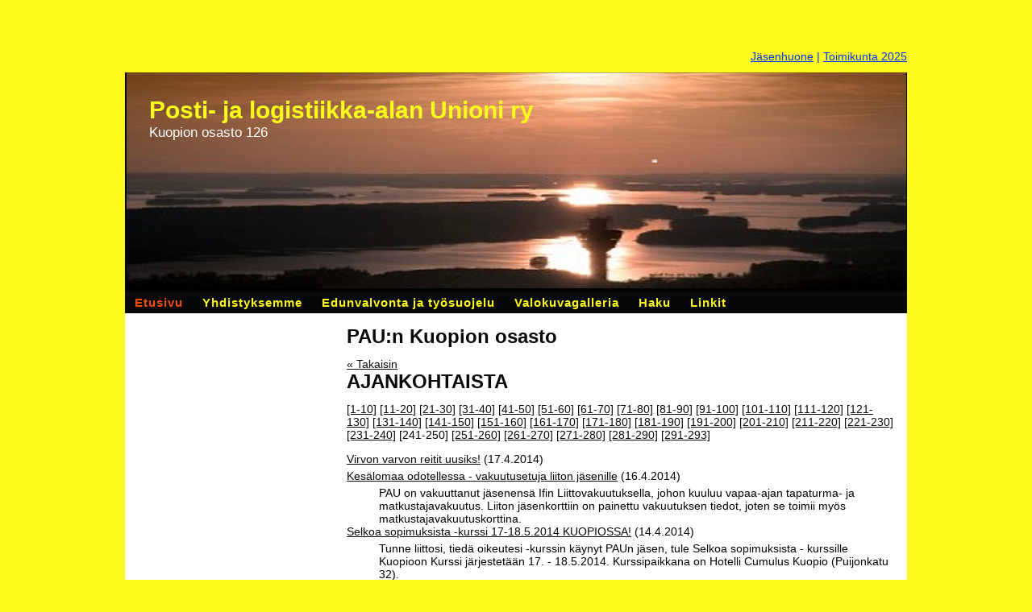

--- FILE ---
content_type: text/html; charset=utf-8
request_url: https://kuopionos.pau.fi/?E103997O=240&x103997=Select/List
body_size: 3603
content:
<!DOCTYPE html>
<html class="no-js" dir="ltr" lang="fi">
<head><meta http-equiv="Content-Type" content="text/html; charset=utf-8"/><script src="https://d4-assets.s3.eu-north-1.amazonaws.com/public-page/js/jquery.min.js?R=1769147699"></script>
	<!--[if lt IE 7]><script src="https://d4-assets.s3.eu-north-1.amazonaws.com/public-page/js/d4supersleight.min.js?R=1769147699"></script><![endif]-->
	<!--[if IE ]><script src="https://d4-assets.s3.eu-north-1.amazonaws.com/public-page/js/jsc.min.js?R=1769147699"></script><![endif]--><link type="text/css" rel="stylesheet" href="/@Style/@nc1439312782@111128-rwd"/><script src="https://d4-assets.s3.eu-north-1.amazonaws.com/public-page/js/d4.min.js?R=1769147699"></script><title>PAU:n Kuopion osasto - PAU:n Kuopion osasto ry</title>
	<link href="/@News/Select?PAGE=/&amp;_eid=103997&amp;Tpl=RSS" rel="alternate" type="application/rss+xml" title="AJANKOHTAISTA (RSS)" /><link href="/@News/Select?PAGE=/&amp;_eid=103997&amp;Tpl=ATOM" rel="alternate" type="application/rss+xml" title="AJANKOHTAISTA (ATOM)" />
	
	
<style type="text/css">
input.d4button {
   -moz-box-shadow:inset 0px 1px 0px 0px #ffffff;
    -webkit-box-shadow:inset 0px 1px 0px 0px #ffffff;
    box-shadow:inset 0px 1px 0px 0px #ffffff;
    background:-webkit-gradient( linear, left top, left bottom, color-stop(0.05, #ededed), color-stop(1, #dfdfdf) );
    background:-moz-linear-gradient( center top, #ededed 5%, #dfdfdf 100% );
    background-color:#ededed;
    -webkit-border-radius:4px;
    border-radius:4px;
    border:1px solid #dcdcdc;
    display:inline-block;
    color:#444;
    font-family:Helvetica, Arial, sans-serif;
    font-size:12px;
    font-weight:bold;
    padding:3px 14px;
    text-decoration:none;
    text-shadow:1px 1px 0px #ffffff;
    cursor:pointer;
    -moz-box-shadow: 0px 0px 5px #333;
    -webkit-box-shadow: 0px 0px 5px #333;
    box-shadow: 0px 0px 5px #333;
    background-repeat:no-repeat;
    background-position:3px;
    margin:5px 3px;
    padding-left:25px;
}
input.d4button:hover {
  	background-color: #666;
  	border:1px solid #333;
  	color:#FFF;
  	text-shadow:none;
}
</style>

	<meta name="viewport" content="width=device-width, user-scalable=yes"> 
        <script>
        d4lang.CONTENT = d4lang.CONTENT || {};
	    d4lang.CONTENT.rwd_menu_title   = 'Valikko';
        d4lang.CONTENT.rwd_scroll_hint  = 'Tarkastele taulukkoa vierittämällä oikealle ja vasemmalle.';</script><link rel="canonical" href="https://kuopionos.pau.fi/?E103997O=240&amp;x103997=Select/List"></head>
<!--[if lt IE 7]> <body class="no-js ie6 ie6-9 "> <![endif]-->
<!--[if IE 7]>    <body class="no-js ie7 ie6-9 "> <![endif]-->
<!--[if IE 8]>    <body class="no-js ie8 ie6-9 "> <![endif]-->
<!--[if IE 9]>    <body class="no-js ie9 ie6-9 "> <![endif]-->
<!--[if gt IE 9]><!--> <body class="no-js modern "> <!--<![endif]-->
	<!-- noindex --><a href="#alku" class="alkuun" title="Sisällön alkuun"></a><div id="main" ><div id="room-menu" style="overflow: hidden; min-height: 40px; line-height: 40px;"><div id="room-menu-links" style="text-align: right; float: right; height: 40px;">
			<form action="#"><a class="rooms" href="/jasenhuone/" tabindex="6" >Jäsenhuone</a><span class="separator">|</span><a class="rooms" href="/jasenhuone/toimikunta-2025/" tabindex="7" >Toimikunta 2025</a></form>	
			
		</div>
		<div style="float: left;height: 40px;"></div>		
	</div>
	
  
  <div id="header">
		<a href="/"><div class="Hd" id="Hd"><div class="text text1">Posti- ja logistiikka-alan Unioni ry</div>
	<div class="text text2">Kuopion osasto 126</div>
	<div class="text text3"></div>
</div></a></div><div id="topmenu">
		<table class="topmenucontainer">
	<tr>
		<td><ul class="level1-container">
	<li class=" menu-page-1 level1 level1-onpath level1-here level1-first  hereparent"><a href="/" class=" menu-page-1 level1 level1-onpath level1-here level1-first  here"
		style="padding-left: 12px;"><span>Etusivu</span></a></li>
	<li class=" menu-page-100905 level1  "><a href="/yhdistyksemme/" class=" menu-page-100905 level1  "
		style="padding-left: 12px;"><span>Yhdistyksemme</span></a></li>
	<li class=" menu-page-111427 level1  "><a href="/edunvalvonta-ja-tyosuojelu/" class=" menu-page-111427 level1  "
		style="padding-left: 12px;"><span>Edunvalvonta ja työsuojelu</span></a></li>
	<li class=" menu-page-107068 level1  "><a href="/valokuvagalleria/" class=" menu-page-107068 level1  "
		style="padding-left: 12px;"><span>Valokuvagalleria</span></a></li>
	<li class=" menu-page-41 level1  "><a href="/haku/" class=" menu-page-41 level1  "
		style="padding-left: 12px;"><span>Haku</span></a></li>
	<li class=" menu-page-130692 level1 level1-last  "><a href="/linkit/" class=" menu-page-130692 level1 level1-last  "
		style="padding-left: 12px;"><span>Linkit</span></a></li></ul>
</td>
	</tr>
	</table>
	</div><div id="content">
		<div id="container">
		<div id="content-main"><div class="zone" id="zone-top"></div>

			
			<div id="content-middle"><h1 class="pageTitle">PAU:n Kuopion osasto</h1><div class="zone zone-_main-stuff" id="zone-_main"><div class="token token-News" id="token-103997"><a class="anchor" name="anchor-103997"></a><!-- index -->

<!-- noindex -->



<div class="viewToggle"><a href="javascript:history.back(1)">&laquo; Takaisin</a></div>



<h1 class="mainTitle">AJANKOHTAISTA</h1>


<div class="resultPages"><a href="?E103997O=0&amp;x103997=Select/List">[1-10]</a> <a href="?E103997O=10&amp;x103997=Select/List">[11-20]</a> <a href="?E103997O=20&amp;x103997=Select/List">[21-30]</a> <a href="?E103997O=30&amp;x103997=Select/List">[31-40]</a> <a href="?E103997O=40&amp;x103997=Select/List">[41-50]</a> <a href="?E103997O=50&amp;x103997=Select/List">[51-60]</a> <a href="?E103997O=60&amp;x103997=Select/List">[61-70]</a> <a href="?E103997O=70&amp;x103997=Select/List">[71-80]</a> <a href="?E103997O=80&amp;x103997=Select/List">[81-90]</a> <a href="?E103997O=90&amp;x103997=Select/List">[91-100]</a> <a href="?E103997O=100&amp;x103997=Select/List">[101-110]</a> <a href="?E103997O=110&amp;x103997=Select/List">[111-120]</a> <a href="?E103997O=120&amp;x103997=Select/List">[121-130]</a> <a href="?E103997O=130&amp;x103997=Select/List">[131-140]</a> <a href="?E103997O=140&amp;x103997=Select/List">[141-150]</a> <a href="?E103997O=150&amp;x103997=Select/List">[151-160]</a> <a href="?E103997O=160&amp;x103997=Select/List">[161-170]</a> <a href="?E103997O=170&amp;x103997=Select/List">[171-180]</a> <a href="?E103997O=180&amp;x103997=Select/List">[181-190]</a> <a href="?E103997O=190&amp;x103997=Select/List">[191-200]</a> <a href="?E103997O=200&amp;x103997=Select/List">[201-210]</a> <a href="?E103997O=210&amp;x103997=Select/List">[211-220]</a> <a href="?E103997O=220&amp;x103997=Select/List">[221-230]</a> <a href="?E103997O=230&amp;x103997=Select/List">[231-240]</a> <span>[241-250]</span> 
			 <a href="?E103997O=250&amp;x103997=Select/List">[251-260]</a> <a href="?E103997O=260&amp;x103997=Select/List">[261-270]</a> <a href="?E103997O=270&amp;x103997=Select/List">[271-280]</a> <a href="?E103997O=280&amp;x103997=Select/List">[281-290]</a> <a href="?E103997O=290&amp;x103997=Select/List">[291-293]</a>
		</div>


<dl class="tiedote">


	
	
	
	<dt>
	<div><a href="?x103997=139881">Virvon varvon reitit uusiks!</a> <span class="pvm">(17.4.2014)</span></div>
	</dt>
	<dd>
	
		 
	</dd>

	
	
	
	<dt>
	<div><a href="?x103997=139831">Kesälomaa odotellessa - vakuutusetuja liiton jäsenille</a> <span class="pvm">(16.4.2014)</span></div>
	</dt>
	<dd>
	
		PAU on vakuuttanut jäsenensä Ifin Liittovakuutuksella, johon kuuluu vapaa-ajan tapaturma- ja matkustajavakuutus. Liiton jäsenkorttiin on painettu vakuutuksen tiedot, joten se toimii myös matkustajavakuutuskorttina. 
	</dd>

	
	
	
	<dt>
	<div><a href="?x103997=139731">Selkoa sopimuksista -kurssi 17-18.5.2014 KUOPIOSSA!</a> <span class="pvm">(14.4.2014)</span></div>
	</dt>
	<dd>
	
		Tunne liittosi, tiedä oikeutesi -kurssin käynyt PAUn jäsen,
tule Selkoa sopimuksista - kurssille Kuopioon Kurssi järjestetään 17. - 18.5.2014. Kurssipaikkana on Hotelli Cumulus Kuopio (Puijonkatu 32). 
	</dd>

	
	
	
	<dt>
	<div><a href="?x103997=139590">Varhaisjakelun yt-neuvottelut jatkuvat: Sanomalehdenjakelu jatkuu Keski-Suomessa Itellan toimesta.</a> <span class="pvm">(9.4.2014)</span></div>
	</dt>
	<dd>
	
		Keski-Suomalainen Oyj ja Itella Posti Oy ovat ilmoittaneet jatkavansa yhteistyötä sanomalehtien jakelussa Jyväskylän seudulla. Alueella käynnistyy kuitenkin yhteistoimintaneuvottelut 11.4.2014, jonka piirissä on 227 jakajaa. Neuvotteluiden arvioitu kesto on kuusi viikkoa. Toiminta siis jatkuu, mutta jonkinlaisia muutoksia jakeluun on tulossa. Tilanne on kuitenkin positiivinen valtakunnan muihin alueisiin verrattuna. 
	</dd>

	
	
	
	<dt>
	<div><a href="?x103997=139411">Yt-neuvottelut aloittava Itella aikoo irtisanoa varhaisjakelusta 82 työntekijää</a> <span class="pvm">(1.4.2014)</span></div>
	</dt>
	<dd>
	
		Savossa varhaisjakelu siirtyy Savon Jakelulle. 
	</dd>

	
	
	
	<dt>
	<div><a href="?x103997=139334">Ei näin, Itella!</a> <span class="pvm">(30.3.2014)</span></div>
	</dt>
	<dd>
	
		 
	</dd>

	
	
	
	<dt>
	<div><a href="?x103997=138990">Jos jäät työttömäksi - tärkeitä ohjeita!</a> <span class="pvm">(24.3.2014)</span></div>
	</dt>
	<dd>
	
		 
	</dd>

	
	
	
	<dt>
	<div><a href="?x103997=138771">Kuopion osaston vuosikokous pidetty. </a> <span class="pvm">(22.3.2014)</span></div>
	</dt>
	<dd>
	
		Osastomme järjesti vuosikokouksen Hotelli Puijonsarvessa lauantaina. Jäsenistöä oli koolla kolmisenkymmentä henkilöä; enemmänkin olisi saliin mahtunut! 
	</dd>

	
	
	
	<dt>
	<div><a href="?x103997=138655">PLM Timo Peipon tiedote 21.3.2014</a> <span class="pvm">(21.3.2014)</span></div>
	</dt>
	<dd>
	
		 
	</dd>

	
	
	
	<dt>
	<div><a href="?x103997=138254">TALVIPÄIVIÄ VIETETTIIN LAHDESSA!</a> <span class="pvm">(15.3.2014)</span></div>
	</dt>
	<dd>
	
		Lahden osasto järjesti vuoden 2014 talvipäivät. Ohjelma oli varsin kirjava ja uusia lajeja oli keksitty osallistujille runsain mitoin. Tarjolla oli myös asiapitoista tietoa kokousedustajille. Puheenaiheena, vähemmän yllätyksellisesti oli jakelun yt-neuvottelut ja irtisanomiset. 
	</dd>

</dl>


<div class="resultPages"><a href="?E103997O=230&amp;x103997=Select/List">&laquo; edelliset 10</a> <a href="?E103997O=250&amp;x103997=Select/List">seuraavat 10 &raquo;</a></div>


	
			
			<a class="feed_link" href="/@News/Select?PAGE=/&amp;_eid=103997&amp;Tpl=RSS"><img src="https://d4-assets.s3.eu-north-1.amazonaws.com/public-page/img/rss_logo.png?R=1769147699" style="width:43px;height:12px;" alt="RSS" title="RSS" /></a>
	
	
			
			<a class="feed_link" href="/@News/Select?PAGE=/&amp;_eid=103997&amp;Tpl=ATOM"><img src="https://d4-assets.s3.eu-north-1.amazonaws.com/public-page/img/atom_logo.png?R=1769147699" style="width:43px;height:12px;" alt="ATOM" title="ATOM" /></a>
	




<!-- index -->


<!-- noindex --></div></div>
			</div></div><div id="content-left">
			
			
			

			<div class="zone" id="zone-left"></div>

		</div><hr class="clear"/>
		
		<div>
			<div class="zone" id="zone-bottom"></div>
		</div>
		
		</div>
	</div><div id="footer">
		<div class="Ft"><div class="text text1"></div><div class="row2"><div class="optinet">
					<div>
						<a href="http://www.yhdistysavain.fi/" target="_blank">Tehty Yhdistysavaimella</a>
						</div></div><div class="copyright"><a class="loginlink" rel="nofollow" href="https://kuopionos.pau.fi/@login?GOTO=/%3fE103997O%3d240%26x103997%3dSelect/List">&copy;</a> 2026 PAU:n Kuopion osasto ry</div><div class="text text2"></div></div><div class="text text3"></div></div>
	</div></div>
</body>
</html>